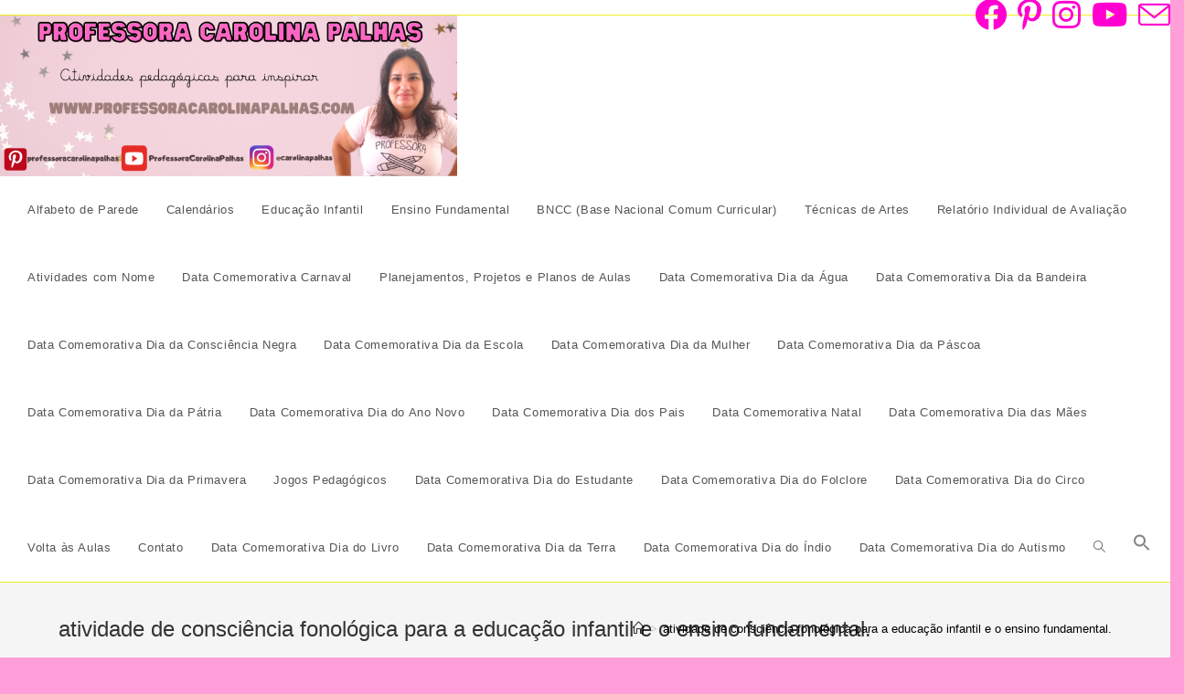

--- FILE ---
content_type: text/html; charset=utf-8
request_url: https://www.google.com/recaptcha/api2/aframe
body_size: 265
content:
<!DOCTYPE HTML><html><head><meta http-equiv="content-type" content="text/html; charset=UTF-8"></head><body><script nonce="I6IdQol7VQM2cLFxccRUmQ">/** Anti-fraud and anti-abuse applications only. See google.com/recaptcha */ try{var clients={'sodar':'https://pagead2.googlesyndication.com/pagead/sodar?'};window.addEventListener("message",function(a){try{if(a.source===window.parent){var b=JSON.parse(a.data);var c=clients[b['id']];if(c){var d=document.createElement('img');d.src=c+b['params']+'&rc='+(localStorage.getItem("rc::a")?sessionStorage.getItem("rc::b"):"");window.document.body.appendChild(d);sessionStorage.setItem("rc::e",parseInt(sessionStorage.getItem("rc::e")||0)+1);localStorage.setItem("rc::h",'1767109107100');}}}catch(b){}});window.parent.postMessage("_grecaptcha_ready", "*");}catch(b){}</script></body></html>